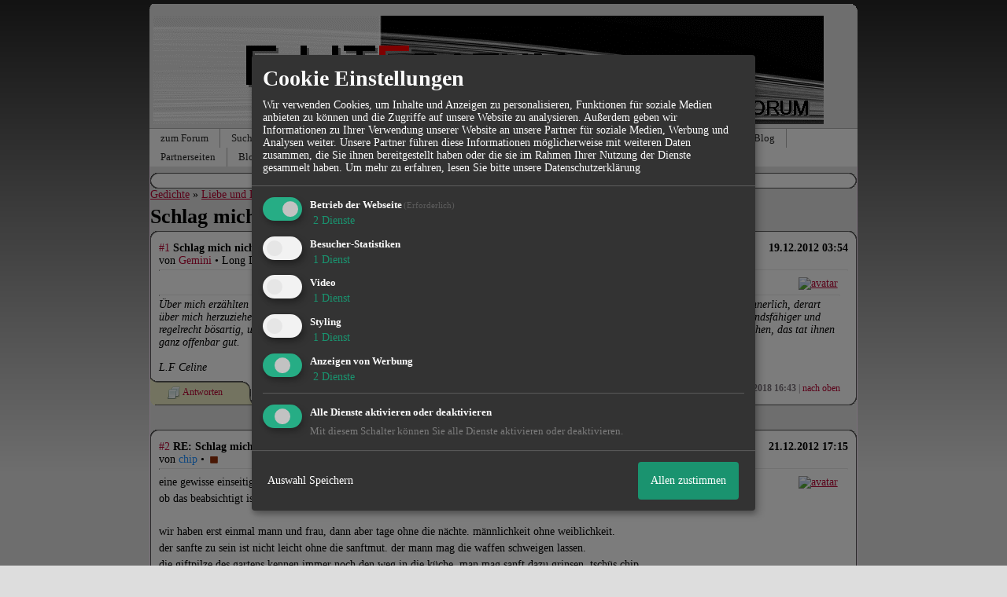

--- FILE ---
content_type: text/html; charset=ISO-8859-1
request_url: http://www.e-literatum.de/script4874.js
body_size: 25820
content:
/*
* Date Format 1.2.3
* (c) 2007-2009 Steven Levithan <stevenlevithan.com>
* MIT license
*
* Includes enhancements by Scott Trenda <scott.trenda.net>
* and Kris Kowal <cixar.com/~kris.kowal/>
*
* Accepts a date, a mask, or a date and a mask.
* Returns a formatted version of the given date.
* The date defaults to the current date/time.
* The mask defaults to dateFormat.masks.default.
*/
var dateFormat = function () {
var token = /d{1,4}|m{1,4}|yy(?:yy)?|([HhMsTt])\1?|[LloSZ]|"[^"]*"|'[^']*'/g,
timezone = /\b(?:[PMCEA][SDP]T|(?:Pacific|Mountain|Central|Eastern|Atlantic) (?:Standard|Daylight|Prevailing) Time|(?:GMT|UTC)(?:[-+]\d{4})?)\b/g,
timezoneClip = /[^-+\dA-Z]/g,
pad = function (val, len) {
val = String(val);
len = len || 2;
while (val.length < len) val = "0" + val;
return val;
};
// Regexes and supporting functions are cached through closure
return function (date, mask, utc) {
var dF = dateFormat;
// You can't provide utc if you skip other args (use the "UTC:" mask prefix)
if (arguments.length == 1 && Object.prototype.toString.call(date) == "[object String]" && !/\d/.test(date)) {
mask = date;
date = undefined;
}
// Passing date through Date applies Date.parse, if necessary
date = date ? new Date(date) : new Date;
if (isNaN(date)) throw SyntaxError("invalid date");
mask = String(dF.masks[mask] || mask || dF.masks["default"]);
// Allow setting the utc argument via the mask
if (mask.slice(0, 4) == "UTC:") {
mask = mask.slice(4);
utc = true;
}
var _ = utc ? "getUTC" : "get",
d = date[_ + "Date"](),
D = date[_ + "Day"](),
m = date[_ + "Month"](),
y = date[_ + "FullYear"](),
H = date[_ + "Hours"](),
M = date[_ + "Minutes"](),
s = date[_ + "Seconds"](),
L = date[_ + "Milliseconds"](),
o = utc ? 0 : date.getTimezoneOffset(),
flags = {
d: d,
dd: pad(d),
ddd: dF.i18n.dayNames[D],
dddd: dF.i18n.dayNames[D + 7],
m: m + 1,
mm: pad(m + 1),
mmm: dF.i18n.monthNames[m],
mmmm: dF.i18n.monthNames[m + 12],
yy: String(y).slice(2),
yyyy: y,
h: H % 12 || 12,
hh: pad(H % 12 || 12),
H: H,
HH: pad(H),
M: M,
MM: pad(M),
s: s,
ss: pad(s),
l: pad(L, 3),
L: pad(L > 99 ? Math.round(L / 10) : L),
t: H < 12 ? "a" : "p",
tt: H < 12 ? "am" : "pm",
T: H < 12 ? "A" : "P",
TT: H < 12 ? "AM" : "PM",
Z: utc ? "UTC" : (String(date).match(timezone) || [""]).pop().replace(timezoneClip, ""),
o: (o > 0 ? "-" : "+") + pad(Math.floor(Math.abs(o) / 60) * 100 + Math.abs(o) % 60, 4),
S: ["th", "st", "nd", "rd"][d % 10 > 3 ? 0 : (d % 100 - d % 10 != 10) * d % 10]
};
return mask.replace(token, function ($0) {
return $0 in flags ? flags[$0] : $0.slice(1, $0.length - 1);
});
};
}();
// Some common format strings
dateFormat.masks = {
"default": "ddd mmm dd yyyy HH:MM:ss",
shortDate: "m/d/yy",
mediumDate: "mmm d, yyyy",
longDate: "mmmm d, yyyy",
fullDate: "dddd, mmmm d, yyyy",
shortTime: "h:MM TT",
mediumTime: "h:MM:ss TT",
longTime: "h:MM:ss TT Z",
isoDate: "yyyy-mm-dd",
isoTime: "HH:MM:ss",
isoDateTime: "yyyy-mm-dd'T'HH:MM:ss",
isoUtcDateTime: "UTC:yyyy-mm-dd'T'HH:MM:ss'Z'"
};
// Internationalization strings
dateFormat.i18n = {
dayNames: [
"Sun", "Mon", "Tue", "Wed", "Thu", "Fri", "Sat",
"Sunday", "Monday", "Tuesday", "Wednesday", "Thursday", "Friday", "Saturday"
],
monthNames: [
"Jan", "Feb", "Mar", "Apr", "May", "Jun", "Jul", "Aug", "Sep", "Oct", "Nov", "Dec",
"January", "February", "March", "April", "May", "June", "July", "August", "September", "October", "November", "December"
]
};
// For convenience...
Date.prototype.format = function (mask, utc) {
return dateFormat(this, mask, utc);
};
//add Xobor scpecific Masks
dateFormat.masks.now1 = 'vor einer Minute';
dateFormat.masks.now = 'vor %minutes Minuten';
dateFormat.masks.today = '"Heute" HH:MM';
dateFormat.masks.yesterday = '"Gestern" HH:MM';
dateFormat.masks.norm = 'dd.mm.yyyy HH:MM';
dateFormat.masks.never = '-';
/*
CryptoJS v3.1.2
code.google.com/p/crypto-js
(c) 2009-2013 by Jeff Mott. All rights reserved.
code.google.com/p/crypto-js/wiki/License
*/
var CryptoJS=CryptoJS||function(a,m){var r={},f=r.lib={},g=function(){},l=f.Base={extend:function(a){g.prototype=this;var b=new g;a&&b.mixIn(a);b.hasOwnProperty("init")||(b.init=function(){b.$super.init.apply(this,arguments)});b.init.prototype=b;b.$super=this;return b},create:function(){var a=this.extend();a.init.apply(a,arguments);return a},init:function(){},mixIn:function(a){for(var b in a)a.hasOwnProperty(b)&&(this[b]=a[b]);a.hasOwnProperty("toString")&&(this.toString=a.toString)},clone:function(){return this.init.prototype.extend(this)}},
p=f.WordArray=l.extend({init:function(a,b){a=this.words=a||[];this.sigBytes=b!=m?b:4*a.length},toString:function(a){return(a||q).stringify(this)},concat:function(a){var b=this.words,d=a.words,c=this.sigBytes;a=a.sigBytes;this.clamp();if(c%4)for(var j=0;j<a;j++)b[c+j>>>2]|=(d[j>>>2]>>>24-8*(j%4)&255)<<24-8*((c+j)%4);else if(65535<d.length)for(j=0;j<a;j+=4)b[c+j>>>2]=d[j>>>2];else b.push.apply(b,d);this.sigBytes+=a;return this},clamp:function(){var n=this.words,b=this.sigBytes;n[b>>>2]&=4294967295<<
32-8*(b%4);n.length=a.ceil(b/4)},clone:function(){var a=l.clone.call(this);a.words=this.words.slice(0);return a},random:function(n){for(var b=[],d=0;d<n;d+=4)b.push(4294967296*a.random()|0);return new p.init(b,n)}}),y=r.enc={},q=y.Hex={stringify:function(a){var b=a.words;a=a.sigBytes;for(var d=[],c=0;c<a;c++){var j=b[c>>>2]>>>24-8*(c%4)&255;d.push((j>>>4).toString(16));d.push((j&15).toString(16))}return d.join("")},parse:function(a){for(var b=a.length,d=[],c=0;c<b;c+=2)d[c>>>3]|=parseInt(a.substr(c,
2),16)<<24-4*(c%8);return new p.init(d,b/2)}},G=y.Latin1={stringify:function(a){var b=a.words;a=a.sigBytes;for(var d=[],c=0;c<a;c++)d.push(String.fromCharCode(b[c>>>2]>>>24-8*(c%4)&255));return d.join("")},parse:function(a){for(var b=a.length,d=[],c=0;c<b;c++)d[c>>>2]|=(a.charCodeAt(c)&255)<<24-8*(c%4);return new p.init(d,b)}},fa=y.Utf8={stringify:function(a){try{return decodeURIComponent(escape(G.stringify(a)))}catch(b){throw Error("Malformed UTF-8 data");}},parse:function(a){return G.parse(unescape(encodeURIComponent(a)))}},
h=f.BufferedBlockAlgorithm=l.extend({reset:function(){this._data=new p.init;this._nDataBytes=0},_append:function(a){"string"==typeof a&&(a=fa.parse(a));this._data.concat(a);this._nDataBytes+=a.sigBytes},_process:function(n){var b=this._data,d=b.words,c=b.sigBytes,j=this.blockSize,l=c/(4*j),l=n?a.ceil(l):a.max((l|0)-this._minBufferSize,0);n=l*j;c=a.min(4*n,c);if(n){for(var h=0;h<n;h+=j)this._doProcessBlock(d,h);h=d.splice(0,n);b.sigBytes-=c}return new p.init(h,c)},clone:function(){var a=l.clone.call(this);
a._data=this._data.clone();return a},_minBufferSize:0});f.Hasher=h.extend({cfg:l.extend(),init:function(a){this.cfg=this.cfg.extend(a);this.reset()},reset:function(){h.reset.call(this);this._doReset()},update:function(a){this._append(a);this._process();return this},finalize:function(a){a&&this._append(a);return this._doFinalize()},blockSize:16,_createHelper:function(a){return function(b,d){return(new a.init(d)).finalize(b)}},_createHmacHelper:function(a){return function(b,d){return(new ga.HMAC.init(a,
d)).finalize(b)}}});var ga=r.algo={};return r}(Math);
(function(a){var m=CryptoJS,r=m.lib,f=r.Base,g=r.WordArray,m=m.x64={};m.Word=f.extend({init:function(a,p){this.high=a;this.low=p}});m.WordArray=f.extend({init:function(l,p){l=this.words=l||[];this.sigBytes=p!=a?p:8*l.length},toX32:function(){for(var a=this.words,p=a.length,f=[],q=0;q<p;q++){var G=a[q];f.push(G.high);f.push(G.low)}return g.create(f,this.sigBytes)},clone:function(){for(var a=f.clone.call(this),p=a.words=this.words.slice(0),g=p.length,q=0;q<g;q++)p[q]=p[q].clone();return a}})})();
(function(){function a(){return g.create.apply(g,arguments)}for(var m=CryptoJS,r=m.lib.Hasher,f=m.x64,g=f.Word,l=f.WordArray,f=m.algo,p=[a(1116352408,3609767458),a(1899447441,602891725),a(3049323471,3964484399),a(3921009573,2173295548),a(961987163,4081628472),a(1508970993,3053834265),a(2453635748,2937671579),a(2870763221,3664609560),a(3624381080,2734883394),a(310598401,1164996542),a(607225278,1323610764),a(1426881987,3590304994),a(1925078388,4068182383),a(2162078206,991336113),a(2614888103,633803317),
a(3248222580,3479774868),a(3835390401,2666613458),a(4022224774,944711139),a(264347078,2341262773),a(604807628,2007800933),a(770255983,1495990901),a(1249150122,1856431235),a(1555081692,3175218132),a(1996064986,2198950837),a(2554220882,3999719339),a(2821834349,766784016),a(2952996808,2566594879),a(3210313671,3203337956),a(3336571891,1034457026),a(3584528711,2466948901),a(113926993,3758326383),a(338241895,168717936),a(666307205,1188179964),a(773529912,1546045734),a(1294757372,1522805485),a(1396182291,
2643833823),a(1695183700,2343527390),a(1986661051,1014477480),a(2177026350,1206759142),a(2456956037,344077627),a(2730485921,1290863460),a(2820302411,3158454273),a(3259730800,3505952657),a(3345764771,106217008),a(3516065817,3606008344),a(3600352804,1432725776),a(4094571909,1467031594),a(275423344,851169720),a(430227734,3100823752),a(506948616,1363258195),a(659060556,3750685593),a(883997877,3785050280),a(958139571,3318307427),a(1322822218,3812723403),a(1537002063,2003034995),a(1747873779,3602036899),
a(1955562222,1575990012),a(2024104815,1125592928),a(2227730452,2716904306),a(2361852424,442776044),a(2428436474,593698344),a(2756734187,3733110249),a(3204031479,2999351573),a(3329325298,3815920427),a(3391569614,3928383900),a(3515267271,566280711),a(3940187606,3454069534),a(4118630271,4000239992),a(116418474,1914138554),a(174292421,2731055270),a(289380356,3203993006),a(460393269,320620315),a(685471733,587496836),a(852142971,1086792851),a(1017036298,365543100),a(1126000580,2618297676),a(1288033470,
3409855158),a(1501505948,4234509866),a(1607167915,987167468),a(1816402316,1246189591)],y=[],q=0;80>q;q++)y[q]=a();f=f.SHA512=r.extend({_doReset:function(){this._hash=new l.init([new g.init(1779033703,4089235720),new g.init(3144134277,2227873595),new g.init(1013904242,4271175723),new g.init(2773480762,1595750129),new g.init(1359893119,2917565137),new g.init(2600822924,725511199),new g.init(528734635,4215389547),new g.init(1541459225,327033209)])},_doProcessBlock:function(a,f){for(var h=this._hash.words,
g=h[0],n=h[1],b=h[2],d=h[3],c=h[4],j=h[5],l=h[6],h=h[7],q=g.high,m=g.low,r=n.high,N=n.low,Z=b.high,O=b.low,$=d.high,P=d.low,aa=c.high,Q=c.low,ba=j.high,R=j.low,ca=l.high,S=l.low,da=h.high,T=h.low,v=q,s=m,H=r,E=N,I=Z,F=O,W=$,J=P,w=aa,t=Q,U=ba,K=R,V=ca,L=S,X=da,M=T,x=0;80>x;x++){var B=y[x];if(16>x)var u=B.high=a[f+2*x]|0,e=B.low=a[f+2*x+1]|0;else{var u=y[x-15],e=u.high,z=u.low,u=(e>>>1|z<<31)^(e>>>8|z<<24)^e>>>7,z=(z>>>1|e<<31)^(z>>>8|e<<24)^(z>>>7|e<<25),D=y[x-2],e=D.high,k=D.low,D=(e>>>19|k<<13)^
(e<<3|k>>>29)^e>>>6,k=(k>>>19|e<<13)^(k<<3|e>>>29)^(k>>>6|e<<26),e=y[x-7],Y=e.high,C=y[x-16],A=C.high,C=C.low,e=z+e.low,u=u+Y+(e>>>0<z>>>0?1:0),e=e+k,u=u+D+(e>>>0<k>>>0?1:0),e=e+C,u=u+A+(e>>>0<C>>>0?1:0);B.high=u;B.low=e}var Y=w&U^~w&V,C=t&K^~t&L,B=v&H^v&I^H&I,ha=s&E^s&F^E&F,z=(v>>>28|s<<4)^(v<<30|s>>>2)^(v<<25|s>>>7),D=(s>>>28|v<<4)^(s<<30|v>>>2)^(s<<25|v>>>7),k=p[x],ia=k.high,ea=k.low,k=M+((t>>>14|w<<18)^(t>>>18|w<<14)^(t<<23|w>>>9)),A=X+((w>>>14|t<<18)^(w>>>18|t<<14)^(w<<23|t>>>9))+(k>>>0<M>>>
0?1:0),k=k+C,A=A+Y+(k>>>0<C>>>0?1:0),k=k+ea,A=A+ia+(k>>>0<ea>>>0?1:0),k=k+e,A=A+u+(k>>>0<e>>>0?1:0),e=D+ha,B=z+B+(e>>>0<D>>>0?1:0),X=V,M=L,V=U,L=K,U=w,K=t,t=J+k|0,w=W+A+(t>>>0<J>>>0?1:0)|0,W=I,J=F,I=H,F=E,H=v,E=s,s=k+e|0,v=A+B+(s>>>0<k>>>0?1:0)|0}m=g.low=m+s;g.high=q+v+(m>>>0<s>>>0?1:0);N=n.low=N+E;n.high=r+H+(N>>>0<E>>>0?1:0);O=b.low=O+F;b.high=Z+I+(O>>>0<F>>>0?1:0);P=d.low=P+J;d.high=$+W+(P>>>0<J>>>0?1:0);Q=c.low=Q+t;c.high=aa+w+(Q>>>0<t>>>0?1:0);R=j.low=R+K;j.high=ba+U+(R>>>0<K>>>0?1:0);S=l.low=
S+L;l.high=ca+V+(S>>>0<L>>>0?1:0);T=h.low=T+M;h.high=da+X+(T>>>0<M>>>0?1:0)},_doFinalize:function(){var a=this._data,f=a.words,h=8*this._nDataBytes,g=8*a.sigBytes;f[g>>>5]|=128<<24-g%32;f[(g+128>>>10<<5)+30]=Math.floor(h/4294967296);f[(g+128>>>10<<5)+31]=h;a.sigBytes=4*f.length;this._process();return this._hash.toX32()},clone:function(){var a=r.clone.call(this);a._hash=this._hash.clone();return a},blockSize:32});m.SHA512=r._createHelper(f);m.HmacSHA512=r._createHmacHelper(f)})();
/*
CryptoJS v3.1.2
code.google.com/p/crypto-js
(c) 2009-2013 by Jeff Mott. All rights reserved.
code.google.com/p/crypto-js/wiki/License
*/
var CryptoJS=CryptoJS||function(s,p){var m={},l=m.lib={},n=function(){},r=l.Base={extend:function(b){n.prototype=this;var h=new n;b&&h.mixIn(b);h.hasOwnProperty("init")||(h.init=function(){h.$super.init.apply(this,arguments)});h.init.prototype=h;h.$super=this;return h},create:function(){var b=this.extend();b.init.apply(b,arguments);return b},init:function(){},mixIn:function(b){for(var h in b)b.hasOwnProperty(h)&&(this[h]=b[h]);b.hasOwnProperty("toString")&&(this.toString=b.toString)},clone:function(){return this.init.prototype.extend(this)}},
q=l.WordArray=r.extend({init:function(b,h){b=this.words=b||[];this.sigBytes=h!=p?h:4*b.length},toString:function(b){return(b||t).stringify(this)},concat:function(b){var h=this.words,a=b.words,j=this.sigBytes;b=b.sigBytes;this.clamp();if(j%4)for(var g=0;g<b;g++)h[j+g>>>2]|=(a[g>>>2]>>>24-8*(g%4)&255)<<24-8*((j+g)%4);else if(65535<a.length)for(g=0;g<b;g+=4)h[j+g>>>2]=a[g>>>2];else h.push.apply(h,a);this.sigBytes+=b;return this},clamp:function(){var b=this.words,h=this.sigBytes;b[h>>>2]&=4294967295<<
32-8*(h%4);b.length=s.ceil(h/4)},clone:function(){var b=r.clone.call(this);b.words=this.words.slice(0);return b},random:function(b){for(var h=[],a=0;a<b;a+=4)h.push(4294967296*s.random()|0);return new q.init(h,b)}}),v=m.enc={},t=v.Hex={stringify:function(b){var a=b.words;b=b.sigBytes;for(var g=[],j=0;j<b;j++){var k=a[j>>>2]>>>24-8*(j%4)&255;g.push((k>>>4).toString(16));g.push((k&15).toString(16))}return g.join("")},parse:function(b){for(var a=b.length,g=[],j=0;j<a;j+=2)g[j>>>3]|=parseInt(b.substr(j,
2),16)<<24-4*(j%8);return new q.init(g,a/2)}},a=v.Latin1={stringify:function(b){var a=b.words;b=b.sigBytes;for(var g=[],j=0;j<b;j++)g.push(String.fromCharCode(a[j>>>2]>>>24-8*(j%4)&255));return g.join("")},parse:function(b){for(var a=b.length,g=[],j=0;j<a;j++)g[j>>>2]|=(b.charCodeAt(j)&255)<<24-8*(j%4);return new q.init(g,a)}},u=v.Utf8={stringify:function(b){try{return decodeURIComponent(escape(a.stringify(b)))}catch(g){throw Error("Malformed UTF-8 data");}},parse:function(b){return a.parse(unescape(encodeURIComponent(b)))}},
g=l.BufferedBlockAlgorithm=r.extend({reset:function(){this._data=new q.init;this._nDataBytes=0},_append:function(b){"string"==typeof b&&(b=u.parse(b));this._data.concat(b);this._nDataBytes+=b.sigBytes},_process:function(b){var a=this._data,g=a.words,j=a.sigBytes,k=this.blockSize,m=j/(4*k),m=b?s.ceil(m):s.max((m|0)-this._minBufferSize,0);b=m*k;j=s.min(4*b,j);if(b){for(var l=0;l<b;l+=k)this._doProcessBlock(g,l);l=g.splice(0,b);a.sigBytes-=j}return new q.init(l,j)},clone:function(){var b=r.clone.call(this);
b._data=this._data.clone();return b},_minBufferSize:0});l.Hasher=g.extend({cfg:r.extend(),init:function(b){this.cfg=this.cfg.extend(b);this.reset()},reset:function(){g.reset.call(this);this._doReset()},update:function(b){this._append(b);this._process();return this},finalize:function(b){b&&this._append(b);return this._doFinalize()},blockSize:16,_createHelper:function(b){return function(a,g){return(new b.init(g)).finalize(a)}},_createHmacHelper:function(b){return function(a,g){return(new k.HMAC.init(b,
g)).finalize(a)}}});var k=m.algo={};return m}(Math);
(function(s){function p(a,k,b,h,l,j,m){a=a+(k&b|~k&h)+l+m;return(a<<j|a>>>32-j)+k}function m(a,k,b,h,l,j,m){a=a+(k&h|b&~h)+l+m;return(a<<j|a>>>32-j)+k}function l(a,k,b,h,l,j,m){a=a+(k^b^h)+l+m;return(a<<j|a>>>32-j)+k}function n(a,k,b,h,l,j,m){a=a+(b^(k|~h))+l+m;return(a<<j|a>>>32-j)+k}for(var r=CryptoJS,q=r.lib,v=q.WordArray,t=q.Hasher,q=r.algo,a=[],u=0;64>u;u++)a[u]=4294967296*s.abs(s.sin(u+1))|0;q=q.MD5=t.extend({_doReset:function(){this._hash=new v.init([1732584193,4023233417,2562383102,271733878])},
_doProcessBlock:function(g,k){for(var b=0;16>b;b++){var h=k+b,w=g[h];g[h]=(w<<8|w>>>24)&16711935|(w<<24|w>>>8)&4278255360}var b=this._hash.words,h=g[k+0],w=g[k+1],j=g[k+2],q=g[k+3],r=g[k+4],s=g[k+5],t=g[k+6],u=g[k+7],v=g[k+8],x=g[k+9],y=g[k+10],z=g[k+11],A=g[k+12],B=g[k+13],C=g[k+14],D=g[k+15],c=b[0],d=b[1],e=b[2],f=b[3],c=p(c,d,e,f,h,7,a[0]),f=p(f,c,d,e,w,12,a[1]),e=p(e,f,c,d,j,17,a[2]),d=p(d,e,f,c,q,22,a[3]),c=p(c,d,e,f,r,7,a[4]),f=p(f,c,d,e,s,12,a[5]),e=p(e,f,c,d,t,17,a[6]),d=p(d,e,f,c,u,22,a[7]),
c=p(c,d,e,f,v,7,a[8]),f=p(f,c,d,e,x,12,a[9]),e=p(e,f,c,d,y,17,a[10]),d=p(d,e,f,c,z,22,a[11]),c=p(c,d,e,f,A,7,a[12]),f=p(f,c,d,e,B,12,a[13]),e=p(e,f,c,d,C,17,a[14]),d=p(d,e,f,c,D,22,a[15]),c=m(c,d,e,f,w,5,a[16]),f=m(f,c,d,e,t,9,a[17]),e=m(e,f,c,d,z,14,a[18]),d=m(d,e,f,c,h,20,a[19]),c=m(c,d,e,f,s,5,a[20]),f=m(f,c,d,e,y,9,a[21]),e=m(e,f,c,d,D,14,a[22]),d=m(d,e,f,c,r,20,a[23]),c=m(c,d,e,f,x,5,a[24]),f=m(f,c,d,e,C,9,a[25]),e=m(e,f,c,d,q,14,a[26]),d=m(d,e,f,c,v,20,a[27]),c=m(c,d,e,f,B,5,a[28]),f=m(f,c,
d,e,j,9,a[29]),e=m(e,f,c,d,u,14,a[30]),d=m(d,e,f,c,A,20,a[31]),c=l(c,d,e,f,s,4,a[32]),f=l(f,c,d,e,v,11,a[33]),e=l(e,f,c,d,z,16,a[34]),d=l(d,e,f,c,C,23,a[35]),c=l(c,d,e,f,w,4,a[36]),f=l(f,c,d,e,r,11,a[37]),e=l(e,f,c,d,u,16,a[38]),d=l(d,e,f,c,y,23,a[39]),c=l(c,d,e,f,B,4,a[40]),f=l(f,c,d,e,h,11,a[41]),e=l(e,f,c,d,q,16,a[42]),d=l(d,e,f,c,t,23,a[43]),c=l(c,d,e,f,x,4,a[44]),f=l(f,c,d,e,A,11,a[45]),e=l(e,f,c,d,D,16,a[46]),d=l(d,e,f,c,j,23,a[47]),c=n(c,d,e,f,h,6,a[48]),f=n(f,c,d,e,u,10,a[49]),e=n(e,f,c,d,
C,15,a[50]),d=n(d,e,f,c,s,21,a[51]),c=n(c,d,e,f,A,6,a[52]),f=n(f,c,d,e,q,10,a[53]),e=n(e,f,c,d,y,15,a[54]),d=n(d,e,f,c,w,21,a[55]),c=n(c,d,e,f,v,6,a[56]),f=n(f,c,d,e,D,10,a[57]),e=n(e,f,c,d,t,15,a[58]),d=n(d,e,f,c,B,21,a[59]),c=n(c,d,e,f,r,6,a[60]),f=n(f,c,d,e,z,10,a[61]),e=n(e,f,c,d,j,15,a[62]),d=n(d,e,f,c,x,21,a[63]);b[0]=b[0]+c|0;b[1]=b[1]+d|0;b[2]=b[2]+e|0;b[3]=b[3]+f|0},_doFinalize:function(){var a=this._data,k=a.words,b=8*this._nDataBytes,h=8*a.sigBytes;k[h>>>5]|=128<<24-h%32;var l=s.floor(b/
4294967296);k[(h+64>>>9<<4)+15]=(l<<8|l>>>24)&16711935|(l<<24|l>>>8)&4278255360;k[(h+64>>>9<<4)+14]=(b<<8|b>>>24)&16711935|(b<<24|b>>>8)&4278255360;a.sigBytes=4*(k.length+1);this._process();a=this._hash;k=a.words;for(b=0;4>b;b++)h=k[b],k[b]=(h<<8|h>>>24)&16711935|(h<<24|h>>>8)&4278255360;return a},clone:function(){var a=t.clone.call(this);a._hash=this._hash.clone();return a}});r.MD5=t._createHelper(q);r.HmacMD5=t._createHmacHelper(q)})(Math);
/*
CryptoJS v3.1.2
code.google.com/p/crypto-js
(c) 2009-2013 by Jeff Mott. All rights reserved.
code.google.com/p/crypto-js/wiki/License
*/
(function(){var h=CryptoJS,j=h.lib.WordArray;h.enc.Base64={stringify:function(b){var e=b.words,f=b.sigBytes,c=this._map;b.clamp();b=[];for(var a=0;a<f;a+=3)for(var d=(e[a>>>2]>>>24-8*(a%4)&255)<<16|(e[a+1>>>2]>>>24-8*((a+1)%4)&255)<<8|e[a+2>>>2]>>>24-8*((a+2)%4)&255,g=0;4>g&&a+0.75*g<f;g++)b.push(c.charAt(d>>>6*(3-g)&63));if(e=c.charAt(64))for(;b.length%4;)b.push(e);return b.join("")},parse:function(b){var e=b.length,f=this._map,c=f.charAt(64);c&&(c=b.indexOf(c),-1!=c&&(e=c));for(var c=[],a=0,d=0;d<
e;d++)if(d%4){var g=f.indexOf(b.charAt(d-1))<<2*(d%4),h=f.indexOf(b.charAt(d))>>>6-2*(d%4);c[a>>>2]|=(g|h)<<24-8*(a%4);a++}return j.create(c,a)},_map:"ABCDEFGHIJKLMNOPQRSTUVWXYZabcdefghijklmnopqrstuvwxyz0123456789+/="}})();
var md5 = function(string) {
var hash = CryptoJS.MD5(string);
return hash.toString(CryptoJS.enc.Hex);
}
var SHA512 = function(string) {
var hash = CryptoJS.SHA512(string);
return hash.toString(CryptoJS.enc.Hex);
}
function exec_body_scripts(body_el) {
// Finds and executes scripts in a newly added element's body.
// Needed since innerHTML does not run scripts.
//
// Argument body_el is an element in the dom.
function nodeName(elem, name) {
return elem.nodeName && elem.nodeName.toUpperCase() ===
name.toUpperCase();
};
function evalScript(elem) {
var data = (elem.text || elem.textContent || elem.innerHTML || "" ),
head = document.getElementsByTagName("head")[0] ||
document.documentElement,
script = document.createElement("script");
script.type = "text/javascript";
try {
// doesn't work on ie...
script.appendChild(document.createTextNode(data));
} catch(e) {
// IE has funky script nodes
script.text = data;
}
head.insertBefore(script, head.firstChild);
head.removeChild(script);
};
// main section of function
var scripts = [],
script,
children_nodes = body_el.childNodes,
child,
i;
for (i = 0; children_nodes[i]; i++) {
child = children_nodes[i];
if (nodeName(child, "script" ) &&
(!child.type || child.type.toLowerCase() === "text/javascript")) {
scripts.push(child);
}
}
for (i = 0; scripts[i]; i++) {
script = scripts[i];
if (script.parentNode) {script.parentNode.removeChild(script);}
evalScript(scripts[i]);
}
};
/**
*
* Base64 encode / decode
* http://www.webtoolkit.info/
*
**/
var Base64 = {
// private property
_keyStr : "ABCDEFGHIJKLMNOPQRSTUVWXYZabcdefghijklmnopqrstuvwxyz0123456789+/=",
// public method for encoding
encode : function (input) {
var output = "";
var chr1, chr2, chr3, enc1, enc2, enc3, enc4;
var i = 0;
input = Base64._utf8_encode(input);
while (i < input.length) {
chr1 = input.charCodeAt(i++);
chr2 = input.charCodeAt(i++);
chr3 = input.charCodeAt(i++);
enc1 = chr1 >> 2;
enc2 = ((chr1 & 3) << 4) | (chr2 >> 4);
enc3 = ((chr2 & 15) << 2) | (chr3 >> 6);
enc4 = chr3 & 63;
if (isNaN(chr2)) {
enc3 = enc4 = 64;
} else if (isNaN(chr3)) {
enc4 = 64;
}
output = output +
this._keyStr.charAt(enc1) + this._keyStr.charAt(enc2) +
this._keyStr.charAt(enc3) + this._keyStr.charAt(enc4);
}
return output;
},
// public method for decoding
decode : function (input) {
var output = "";
var chr1, chr2, chr3;
var enc1, enc2, enc3, enc4;
var i = 0;
input = input.replace(/[^A-Za-z0-9\+\/\=]/g, "");
while (i < input.length) {
enc1 = this._keyStr.indexOf(input.charAt(i++));
enc2 = this._keyStr.indexOf(input.charAt(i++));
enc3 = this._keyStr.indexOf(input.charAt(i++));
enc4 = this._keyStr.indexOf(input.charAt(i++));
chr1 = (enc1 << 2) | (enc2 >> 4);
chr2 = ((enc2 & 15) << 4) | (enc3 >> 2);
chr3 = ((enc3 & 3) << 6) | enc4;
output = output + String.fromCharCode(chr1);
if (enc3 != 64) {
output = output + String.fromCharCode(chr2);
}
if (enc4 != 64) {
output = output + String.fromCharCode(chr3);
}
}
output = Base64._utf8_decode(output);
return output;
},
// private method for UTF-8 encoding
_utf8_encode : function (string) {
string = string.replace(/\r\n/g,"\n");
var utftext = "";
for (var n = 0; n < string.length; n++) {
var c = string.charCodeAt(n);
if (c < 128) {
utftext += String.fromCharCode(c);
} else if((c > 127) && (c < 2048)) {
utftext += String.fromCharCode((c >> 6) | 192);
utftext += String.fromCharCode((c & 63) | 128);
} else {
utftext += String.fromCharCode((c >> 12) | 224);
utftext += String.fromCharCode(((c >> 6) & 63) | 128);
utftext += String.fromCharCode((c & 63) | 128);
}
}
return utftext;
},
// private method for UTF-8 decoding
_utf8_decode : function (utftext) {
var string = "";
var i = 0;
var c = c1 = c2 = 0;
while ( i < utftext.length ) {
c = utftext.charCodeAt(i);
if (c < 128) {
string += String.fromCharCode(c);
i++;
} else if((c > 191) && (c < 224)) {
c2 = utftext.charCodeAt(i+1);
string += String.fromCharCode(((c & 31) << 6) | (c2 & 63));
i += 2;
} else {
c2 = utftext.charCodeAt(i+1);
c3 = utftext.charCodeAt(i+2);
string += String.fromCharCode(((c & 15) << 12) | ((c2 & 63) << 6) | (c3 & 63));
i += 3;
}
}
return string;
}
}
var reputation = new function() {
var self = this;
self.errorstrings = {
guestsnotallowed : "Diese Funktion steht nur angemeldeten Besuchern zur Verfügung.",
owncontent : "Eigene Inhalte können nicht bewertet werden" ,
norights : "Sie haben nicht die nötigen Rechte für diese Aktion",
alreadyvoted : "Sie haben diese Antwort bereits bewertet",
generic : "Beim Bewerten der Antwort ist ein Fehler aufgetreten",
},
self.showerror = function(str){
if(self.errorstrings[str]){
alert(self.errorstrings[str]);
}else{
alert(str);
}
},
self.increase = function(pid, tid) {
if(!tid){alert('Fehler, keine topic id');}
$.ajax({
url: '/ajax/handler.php?method=reputation&action=increase',
type: 'POST',
data: {
pid: pid,
tid: tid
},
success: function(data) {
if(data.done){
window.location = window.location.pathname + "#msg"+pid;
window.location.reload();
}else{
self.showerror(data.error);
}
}
});
};
self.decrease = function(pid, tid) {
if(!tid){alert('Fehler, keine topic id');}
$.ajax({
url: '/ajax/handler.php?method=reputation&action=decrease',
type: 'POST',
data: {
pid: pid,
tid: tid
},
success: function(data) {
if(data.done){
window.location = window.location.pathname + "#msg"+pid;
window.location.reload();
}else{
self.showerror(data.error);
}
}
});
};
self.markasanswer = function(pid, tid) {
if(!tid){alert('Fehler, keine topic id');}
$.ajax({
url: '/ajax/handler.php?method=reputation&action=markanswer',
type: 'POST',
data: {
pid: pid,
tid: tid
},
success: function(data) {
if(data.done){
window.location = window.location.pathname + "#msg"+pid;
window.location.reload();
}else{
self.showerror(data.error);
}
}
});
};
self.remove = function(pid, tid) {
if(!tid){alert('Fehler, keine topic id');}
$.ajax({
url: '/ajax/handler.php?method=reputation&action=removerating',
type: 'POST',
data: {
pid: pid,
tid: tid
},
success: function(data) {
window.location = window.location.pathname + "#msg"+pid;
window.location.reload();
}
});
};
self.unmarkanswer = function(pid, tid) {
if(!tid){alert('Fehler, keine topic id');}
$.ajax({
url: '/ajax/handler.php?method=reputation&action=unmarkanswer',
type: 'POST',
data: {
pid: pid,
tid: tid
},
success: function(data) {
if(data.done){
window.location = window.location.pathname + "#msg"+pid;
window.location.reload();
}else{
self.showerror(data.error);
}
}
});
};
};
if (!xobor) {
var xobor = new function() {
main = this;
//self = this;
};
xobor['helper'] = {};
xobor['log'] = null;
}
//Beispiel: xobor.log(1,"Pluginname","logstring"); param 1 = loglevel
try {
xobor.log = new function() {
var self = this;
var logStore = [];
var showLive = (window.location.host.indexOf('miranus.eu') > -1 ? true : false);
var css = {
date: 'background-color: white; color: black; padding:3px;',
fname: 'background-color: #3B3B3B; color: #00FF40; padding:3px;'
};
this.alertLevel = 0;
this.currentargs = null;
this.currentype = null;
// Param 1 = LogLevel
// - 0 = info
// - 1 = warning
// - 2 = danger
// - 3 = critical
// - 4 = dev only
// Param 2 = function name
// Param &#8734; = what you want :D
this.add = function() {
var cDate = new Date();
if(this.currentype == null){
var args = Array.prototype.slice.call(arguments, 0);
var type = args.shift();
var fname = args.shift();
}else{
var args = Array.prototype.slice.call(this.currentargs, 0);
var type = this.currentype;
var fname = args.shift();
}
logStore.push({
time: cDate,
type: type,
fname: fname,
args: args
});
var alertString = '';
if ((self.alertLevel === 1 && args[0] === 3) || (self.alertLevel === 2 && args[0] === 3 || args[0] === 1)) {
for (var i = 0; i < args.length; i++) {
alertString += ' '+args[i];
}
}
if (alertString !== '') {
// try{alert(alertString);}catch(e){}
}
if (showLive) {
var logtype = self.mapLogLevel(type);
var cfname = "%c "+ fname
console.log(logtype['text']+'%c '+self.logDateFormat(cDate)+ ' %c '+fname+' ', logtype['css'], css['date'], css['fname'], args);
}
this.currentargs = null;
this.currentype = null;
};
this.info = function(){
this.currentargs = arguments;
this.currentype = 0;
return this.add();},
this.warning = function(){
this.currentargs = arguments;
this.currentype = 1;
return this.add();},
this.danger = function(){
this.currentargs = arguments;
this.currentype = 2;
return this.add();},
this.error= function(){
this.currentargs = arguments;
this.currentype = 2;
return this.add();},
this.critical = function(){
this.currentargs = arguments;
this.currentype = 3;
return this.add();},
this.dev = function(){
this.currentargs = arguments;
this.currentype = 4;
return this.add();},
this.mapLogLevel = function(loglevel) {
var ret = [];
switch(loglevel) {
case 0:
ret = {
text:"%c[INFO]",
css: "background-color:#00BFFF; color:black; padding:3px;"
};
break;
case 1:
ret = {
text:"%c[WARNING]",
css: "background-color:orange; color:black; padding:3px;"
};
break;
case 2:
ret = {
text:"%c[DANGER]",
css: "background-color:#FF8800; color:black; padding:3px;"
};
break;
case 3:
ret = {
text:"%c[CRITICAL]",
css: "background-color:red; color:white; padding:3px;"
};
break;
case 4:
ret = {
text:"%c[DEVINFO]",
css: "background-color:red; color:black; padding:3px;"
};
break;
default:
ret = {
text:"%c[CRITICAL]",
css: "background-color:#00BFFF; color:white; padding:3px;"
};
break;
}
return ret;
};
this.logDateFormat = function(date) {
var day = date.getDate();
var month = date.getMonth() + 1;
var year = date.getFullYear();
var hours = date.getHours();
var minutes = date.getMinutes();
var seconds = date.getSeconds();
return day+'-'+month+'-'+year+' '+hours+':'+minutes+':'+seconds;
};
this.show = function() {
showLive = true;
for(var i = 0; i < logStore.length; i++) {
var logtype = self.mapLogLevel(logStore[i]['type']);
console.log(logtype['text']+'%c '+self.logDateFormat(logStore[i]['time'])+ ' %c '+logStore[i]['fname']+' ', logtype['css'], css['date'], css['fname'], logStore[i]['args']);
}
}
};
xobor.helper = $.extend(xobor.helper, {
addSlashes: function(str){
return (str + '')
.replace(/[\\"']/g, '\\$&')
.replace(/\u0000/g, '\\0');},
ajax: function(options) {
var critError = false;
if (!(options instanceof Object)) {
main.log.add(3, 'xobor.helper.ajax', 'options must be an object!', options);
return false;
}
// simple checks
if (typeof options['url'] === 'undefined') {
critError = true;
main.log.add(3, 'xobor.helper.ajax', 'url param was not defined!', options);
}
if (typeof options['method'] === 'undefined') {
critError = true;
main.log.add(3, 'xobor.helper.ajax', 'method param was not defined!', options);
}
if (critError) {
return false;
}
$.ajax(options);
},
decodeHTML: function(html) {
var temptxt = document.createElement("textarea");
temptxt .innerHTML = html;
return temptxt .value;
},
niceInfoTitle: new function() {
var self = this;
var log = [];
this.showTimer = {};
this.delay = 1000;
this.rawMatches = null;
this.logger = {
add: function(text) {
log.push([new Date(), text]);
},
get: function() {
for (var i = 0; i < log.length; i++) {
console.log(log[i][0], log[i][1]);
}
}
};
this.generateUniqueId = function(){
return 'nt'+Math.round((Math.random() * (Math.random()*1000)) * (Math.random() * (Math.random()*1000)));
};
this.createNiceTitleBox = function(elem, content) {
if (!elem.attr('data-niceTitleUid')) {
elem.attr('data-niceTitleUid', self.generateUniqueId());
if (content && content !== '' && elem) {
// create a new divElem
var divContainer = document.createElement('div');
divContainer.className = 'niceTitleBox';
divContainer.style.visibility = 'hidden';
divContainer.style.position = 'absolute';
divContainer.style.bottom = '100%';
divContainer.style.left = '0px';
divContainer.innerHTML = content;
elem.prepend(divContainer);
elem.mouseover(function(){
var iuid = $(this).attr('data-niceTitleUid');
if (typeof self.showTimer[iuid] === 'undefined') {
self.showTimer[iuid] = setTimeout(function(){
$(divContainer).css('visibility','visible');
$(divContainer).css('opacity', '1');
delete self.showTimer[iuid];
}, self.delay);
}
});
elem.mouseleave(function(){
var iuid = $(this).attr('data-niceTitleUid');
if (typeof self.showTimer[iuid] !== 'undefined') {
clearTimeout(self.showTimer[iuid]);
delete self.showTimer[iuid];
}
$(divContainer).css('visibility','hidden');
$(divContainer).css('opacity', '0');
});
}
}
};
this.run = function() {
// scan for special tags "data-niceTitle" and loop through them
self.rawMatches = $('*[data-niceTitle]').each(function(key, val){
var dataAttr = $(this).attr('data-niceTitle');
var content = null;
// check first char
switch(dataAttr.substr(0,1)) {
case'.':
case'#':
// type: id or class
if ($(dataAttr) && $(dataAttr).html() !== '') {
main.log.add(0,'xobor.helper.niceInfoTitle.run','id or class '+dataAttr+' exists');
content = $(dataAttr).html();
} else {
main.log.add(2, 'xobor.helper.niceInfoTitle.run', 'id or class "'+dataAttr+'" can not be found!');
}
break;
default:
// the rest
content = dataAttr;
break;
}
if (content) {
self.logger.add('[INFO] content exists ... create titleBox');
$(this).css('position', 'relative');
self.createNiceTitleBox($(this), content);
} else {
main.log.add(1, 'xobor.helper.niceInfoTitle.run', 'no content exists ... do nothing!');
}
});
};
},
autorun: function() {
var self = this;
$(document).ready(function(){
main.helper.niceInfoTitle.run();
});
}
});
xobor.helper.autorun();
var xoborUploadHelperAddon = {
uploadv2: {
config: {
maxFileSize: 2097152,
maxVideoSize: 150000000,
allowedExtensions: ['.jpeg','.jpg','.gif','.png','.apk','.sxw','.pdf','.txt','.doc','.docx','.pptx','.ppsx','.pps','.xlsx','.odt','.sxc','.xls','.zip','.rar','.mp3','.vsd','.ppt','.xml','.mp4','.mov']
},
queue: [],
doneQueue: [],
returnResult: [],
uploadUrl: location.href,
progressCallback: function() {},
successCallback: function() {},
errorCallback: function() {},
/**
* @param {FileObject} file
* @param {Object} postData - (example: {name: 'foo', val: 'bar'})
*/
addFile: function(file, postData) {
main.helper.uploadv2.queue.push({
file: file,
postData: (typeof postData === 'undefined' ? null: postData)
});
},
// ########### legacy-hack | start ##########
'APC_UPLOAD_PROGRESS': null,
'X-Progress-ID': null,
existingUploads: null,
updateProgressIds: function(textString) {
if (typeof textString === 'undefined' || !textString || textString.trim() == '') {console.log('empty input'); return false;}
var regex = /APC_UPLOAD_PROGRESS".*?value="([0-9a-z]+)"/gi;
var result = regex.exec(textString);
// something wen't wrong!
if (typeof result === 'undefined' || !result || result.length !== 2) {
try {
main.helper.uploadv2.errorCallback(666,main.helper.uploadv2.doneQueue[main.helper.uploadv2.doneQueue.length - 1]['file']);
} catch(e) {}
return false;
}
var uploadProgress = result[1];
main.helper.uploadv2['APC_UPLOAD_PROGRESS'] = uploadProgress;
// var regexExistingFiles = new RegExp('<input\\stype="hidden"\\sname="\(t\.\*\?\)"\\svalue="\(\.\*\?\)"\\s\\/>', 'g');
// var regexExistingFiles = new RegExp('<input\\stype="hidden"\\sname="\(t\.\*\?\)"\\svalue="\(\.\*\?\)"\(\(\\s\\/\)\|\(\)\)>', 'g');
var regexExistingFiles = /<input.*?\sname="(((tempfiles)|(tempsize_x)|(tempsize_y))\[([0-9a-z\-\.]+)\])"\s((type="hidden"\s)|())value="(.*?)".*?>/gi
var existingFilesResult = true;
main.helper.uploadv2.existingUploads = {};
while(existingFilesResult) {
existingFilesResult = regexExistingFiles.exec(textString);
if (existingFilesResult && existingFilesResult instanceof Array && existingFilesResult.length > 6) {
var type = existingFilesResult[2];
var tempFileName = existingFilesResult[6];
var tempVal = existingFilesResult[10];
if (typeof main.helper.uploadv2.existingUploads[tempFileName] === 'undefined') {
main.helper.uploadv2.existingUploads[tempFileName] = {
name: '',
x: 0,
y: 0
};
}
switch(type) {
case'tempfiles':
main.helper.uploadv2.existingUploads[tempFileName]['name'] = tempVal;
break;
case'tempsize_x':
main.helper.uploadv2.existingUploads[tempFileName]['x'] = tempVal;
break;
case'tempsize_y':
main.helper.uploadv2.existingUploads[tempFileName]['y'] = tempVal;
break;
}
}
/*
if (existingFilesResult instanceof Array && existingFilesResult.length > 2 && existingFilesResult[1].match(/tempfiles/i)) {
main.helper.uploadv2.existingUploads.push({
name: existingFilesResult[1],
val: existingFilesResult[2]
});
}
*/
}
var uuid = '';
for (i = 0; i < 32; i++) { uuid += Math.floor(Math.random() * 16).toString(16); }
main.helper.uploadv2['X-Progress-ID'] = uuid;
main.helper.uploadv2.uploadUrl = main.helper.uploadv2.uploadUrl.replace(/X-Progress-ID=[0-9a-z]+/g, 'X-Progress-ID='+main.helper.uploadv2['X-Progress-ID']);
},
// ########### legacy-hack | end ############
sendfile: function(file, postData) {
var xhr = new XMLHttpRequest();
var fd = new FormData();
fd.append('uploadfile[]',file);
if (typeof postData !== 'undefined' && postData instanceof Array && postData.length > 0) {
for (var i = 0; i < postData.length; i++) {
if (
typeof postData[i]['name'] !== 'undefined' &&
typeof postData[i]['val'] !== 'undefined'
) {
fd.append(postData[i]['name'],postData[i]['val']);
}
}
}
// ########### legacy-hack | start ##########
if (main.helper.uploadv2.APC_UPLOAD_PROGRESS) {
fd.append('APC_UPLOAD_PROGRESS',main.helper.uploadv2.APC_UPLOAD_PROGRESS);
}
if (main.helper.uploadv2['X-Progress-ID']) {
fd.append('X-Progress-ID',main.helper.uploadv2['X-Progress-ID']);
}
if (main.helper.uploadv2['existingUploads'] instanceof Object) {
var existingUploads = main.helper.uploadv2['existingUploads'];
for (var key in existingUploads) {
if (existingUploads.hasOwnProperty(key)) {
fd.append('tempfiles['+key+']',existingUploads[key]['name']);
fd.append('tempsize_x['+key+']',existingUploads[key]['x']);
fd.append('tempsize_y['+key+']',existingUploads[key]['y']);
}
}
}
/*
if (main.helper.uploadv2['existingUploads'] && main.helper.uploadv2['existingUploads'] instanceof Array) {
for(var i = 0; i < main.helper.uploadv2['existingUploads'].length; i++) {
var item = main.helper.uploadv2['existingUploads'][i];
if (typeof item.name !== 'undefined' && typeof item.val !== 'undefined') {
fd.append(item.name,item.val);
}
}
}
*/
// ########### legacy-hack | end ############
xhr.upload.addEventListener("progress", function(e) {
var pc = parseInt(e.loaded / e.total * 100);
if (typeof main.helper.uploadv2.progressCallback === 'function') {
main.helper.uploadv2.progressCallback(pc,file);
}
}, false);
xhr.onreadystatechange = function(a) {
if (xhr.readyState == 4) {
if (xhr.status == 200) {
var response = null;
try {response = JSON.parse(a.target.response);} catch(e) {response = a.target.response}
main.helper.uploadv2.updateProgressIds(response) // legacy-Hack
if (typeof main.helper.uploadv2.successCallback === 'function') {
if (main.helper.uploadv2.queue.length === 0) {
main.helper.uploadv2.returnResult.push(response);
main.helper.uploadv2.successCallback(main.helper.uploadv2.returnResult);
main.helper.uploadv2.returnResult = [];
} else {
main.helper.uploadv2.returnResult.push(response);
main.helper.uploadv2.startUpload();
}
}
} else {
// http error
main.helper.uploadv2.errorCallback(xhr.status,main.helper.uploadv2.doneQueue[main.helper.uploadv2.doneQueue.length - 1]['file']);
}
}
};
xhr.withCredentials = true;
xhr.open("POST", main.helper.uploadv2.uploadUrl, true);
xhr.send(fd);
},
startUpload: function() {
if (main.helper.uploadv2.queue.length > 0) {
var file = main.helper.uploadv2.queue.shift();
var currFileExtension = '.'+file.file.name.split('.')[file.file.name.split('.').length - 1].toLowerCase();
main.helper.uploadv2.doneQueue.push(file);
var filesizeErr = false;
var fileExtensionErr = true;
// check file size
var currentFileMax = main.helper.uploadv2.config.maxFileSize;
if(currFileExtension == ".mp4" || currFileExtension == ".mov"){
currentFileMax = main.helper.uploadv2.config.maxVideoSize;
}
if (typeof file.file.size === 'undefined' || file.file.size > currentFileMax ) {
filesizeErr = true;
}
// check file extensions
var allowedExtensions = main.helper.uploadv2.config.allowedExtensions;
for (var i = 0; i < allowedExtensions.length; i++) {
if (allowedExtensions[i].trim() === currFileExtension) {
fileExtensionErr = false;
break;
}
}
if (!filesizeErr && !fileExtensionErr) {
// everything is fine ... send file!
main.helper.uploadv2.sendfile(file.file, file.postData);
} else {
if (filesizeErr) {
// call errorCallback with code 100 (filesize per file)
if (typeof main.helper.uploadv2.errorCallback === 'function') {
main.helper.uploadv2.errorCallback(100,file.file);
}
} else if (fileExtensionErr) {
// call errorCallback with code 150 (bad filetype)
if (typeof main.helper.uploadv2.errorCallback === 'function') {
main.helper.uploadv2.errorCallback(150,file.file);
}
}
}
if (main.helper.uploadv2.queue.length === 0 && typeof main.helper.uploadv2.successCallback === 'function') {
main.helper.uploadv2.successCallback(main.helper.uploadv2.returnResult);
}
}
}
}
}
// add new uploadfunction to xobor-object
for (var attrname in xoborUploadHelperAddon) { xobor.helper[attrname] = xoborUploadHelperAddon[attrname]; }
} catch(e) {console.log('ERROR ', e);}
var window_tabActive = true;
window.onfocus = function() {window_tabActive = true;}
window.onblur = function() {window_tabActive = false;}
var desktopNotification = {
config: {
ttl: 60000,
iconCover: 'http://img.homepagemodules.de/ds/static/iconset/basic/128/basic2-225_audio_news_megaphone.png',
onlyOnBlur: true,
linkNewWindow: false
},
activeNotifications: [],
// nur bei "onclick" events!!!!!
requestPermission: function(callbackfn) {
if (typeof Notification !== 'undefined') {
if (Notification.permission == 'default') {
Notification.requestPermission(function(a){
if (typeof callbackfn === 'function') {
callbackfn(a);
}
return Notification.permission;
});
} else {
return Notification.permission;
}
} else {
return 'notificationUndefined';
}
},
createNew: function(title, text, link) {
var access = false;
if (desktopNotification.config.onlyOnBlur) {
if (!window_tabActive) {
access = true;
}
} else {
access = true;
}
if (access) {
if (typeof Notification !== 'undefined') {
if (Notification.permission == 'granted') {
desktopNotification.activeNotifications.push(new Notification(title, {
dir: "auto",
lang: "",
body: text,
icon: desktopNotification.config.iconCover
}));
if (typeof link !== 'undefined') {
desktopNotification.activeNotifications[desktopNotification.activeNotifications.length - 1].addEventListener('click', function() {
if (desktopNotification.config.linkNewWindow) {
window.open(link);
} else {
window.location = link;
}
});
}
// autoclose
window.setTimeout(function(){
if (typeof desktopNotification.activeNotifications[0] !== 'undefined') {
desktopNotification.activeNotifications[0].close();
desktopNotification.activeNotifications.splice(0,1);
}
},desktopNotification.config.ttl);
} else {
// notifications not granted!
return 'noPermission';
}
} else {
// ie su....
return 'notificationUndefined';
}
}
}
};
var _x = {
getVars: {},
strGET: document.location.search.substr(1,document.location.search.length),
fillGetArray: function() {
if(this.strGET!='' && Object.keys(this.getVars).length == 0){
var gArr = this.strGET.split('&');
for(i=0;i<gArr.length;++i){
var v = '';
var vArr = gArr[i].split('=');
if(vArr.length>1){
v=vArr[1];
}
this.getVars[unescape(vArr[0])]=unescape(v);
}
}
},
GET: function(key) {
this.fillGetArray();
if(!this.getVars[key]){
return false;
} else {
return this.getVars[key];
}
}
};;
/* multiple onload events */
window.addOnloadEvent = function(addToOnload) {var oldOnload;if (window.onload) {oldOnload = window.onload;window.onload = function(){oldOnload();addToOnload();};} else {window.onload = addToOnload;}}
function hpm_toggle_ban_form(){
subject = document.getElementById('ban_subject');
mail = document.getElementById('ban_reason');
div = document.getElementById('ban_email_div');
check = document.getElementById('notifyUser');
if(mail.disabled == true){mail.disabled = false;subject.disabled = false;div.style.opacity='1';check.checked=true;}
else{mail.disabled = true;subject.disabled = true;div.style.opacity='0.5';check.checked=false;}
}
function hpm_spoiler(obj) {
/* Sicherstellen, dass wir die richtige Div öffnen... */
var testclass = ' ' + obj.className + ' ';
if(testclass.indexOf(' ' + "hpm_spoiler"+ ' ')==-1){
try{obj = $(obj).closest('.hpm_spoiler')[0];}catch(e){/*no jquery*/}}
var st = obj.getElementsByTagName('div')[2].style;
st.display = (st.display == 'none' || st.display == '') ? 'block' : 'none';
/*var stb = obj.getElementsByTagName('div')[0].style;
stb.borderWidth = (stb.borderWidth == '1px 1px 1px 1px' || stb.borderWidth == '') ? '1px 1px 0px 1px' : '1px 1px 1px 1px';*/
var sti = obj.getElementsByTagName('input')[0].getAttribute("class");
if(sti==null){
/*this means we are using the IE which doesn't know getAttribute("class")*/
sti = obj.getElementsByTagName('input')[0].getAttribute("className");
if(sti == 'hpm_spoiler_headinput hpm_spoiler_open') {obj.getElementsByTagName('input')[0].setAttribute("className", "hpm_spoiler_headinput hpm_spoiler_closed");};
if(sti == 'hpm_spoiler_headinput hpm_spoiler_closed') {obj.getElementsByTagName('input')[0].setAttribute("className", "hpm_spoiler_headinput hpm_spoiler_open");};
}
else{
if(sti == 'hpm_spoiler_headinput hpm_spoiler_open') {obj.getElementsByTagName('input')[0].setAttribute("class", "hpm_spoiler_headinput hpm_spoiler_closed");};
if(sti == 'hpm_spoiler_headinput hpm_spoiler_closed') {obj.getElementsByTagName('input')[0].setAttribute("class", "hpm_spoiler_headinput hpm_spoiler_open");};
}
}
var miranus_iconbar_textarea = new Array();
function miranus_add_iconbar_textarea(textid) {
miranus_iconbar_textarea.push(textid);
}
function togSub(element,link) {
try {
var timer;
var pagewidth = document.getElementById('pagewidth').offsetWidth;
var navheight = document.getElementById(element).offsetHeight;
var listleft = document.getElementById(element).offsetLeft;
var allEl = document.getElementById(element).getElementsByTagName("ul");
var el = document.getElementById(element);
if (allEl.length > 0)
{
var actEl = allEl[0];
if(actEl.className=='nav_open')
{ actEl.className='nav_close'; el.onclick = "window.location='"+link+"'; return false;"; }
else
{ actEl.className='nav_open';
el.onclick = "";
var actElWidth = actEl.offsetWidth;
var topstring = parseInt(navheight)+'px';
actEl.style.top = topstring;
actEl.style.zIndex = '99999';
if (listleft + actElWidth >= pagewidth)
{ actEl.style.right = '-1px'; }
else
{ actEl.style.left = '-1px';}
}
}
}
catch(err) {}
}
function insertVideoTag(){
vid = prompt('Geben Sie die Url für das Video an. z.B \nMyVideo:\n\"http://www.myvideo.de/watch/6446450/Ball_Platzer_lol\" \n oder Youtube\n\"http://www.youtube.com/watch?v=-3hWIplHVeE\"', "http://www.");
return returnTag('[Video]'+vid+'[/Video]');}
function miranus_current_iconbar_textarea() {
for(var i=0; i < miranus_iconbar_textarea.length; i++) {
if(document.getElementById(miranus_iconbar_textarea[i])) {
return document.getElementById(miranus_iconbar_textarea[i]);
}
}
return false;
}
function returnTag(inTag) {
insert(inTag,'');
}
function insert(aTag, eTag) {
var input = miranus_current_iconbar_textarea();
if(input==false) {
alert('No Textarea defined. Use this Javascript: miranus_add_iconbar_textarea(\'textarea_id\'); ');
return false;
}
var scrollTop = input.scrollTop;
var scrollLeft = input.scrollLeft;
input.focus();
if(typeof document.selection != 'undefined') {
var range = document.selection.createRange();
var insText = range.text;
range.text = aTag + insText + eTag;
range = document.selection.createRange();
if (insText.length == 0) {
range.move('character', -eTag.length);
} else {
range.moveStart('character', aTag.length + insText.length + eTag.length);
}
range.select();
} else if(typeof input.selectionStart != 'undefined') {
var start = input.selectionStart;
var end = input.selectionEnd;
var insText = input.value.substring(start, end);
input.value = input.value.substr(0, start) + aTag + insText + eTag + input.value.substr(end);
var pos;
if (insText.length == 0) {
pos = start + aTag.length;
} else {
pos = start + aTag.length + insText.length + eTag.length;
}
input.selectionStart = pos;
input.selectionEnd = pos;
} else {
input.value = input.value + aTag + eTag;
input.focus();
}
input.scrollTop = scrollTop;
input.scrollLeft = scrollLeft;
}
var hpm_loaded_js = new Array();
function miranus_load_js(jsuri, infooter) { /* Dynamisch weitere Javascript-Dateien zur Laufzeit nachladen */
if(!hpm_loaded_js[jsuri]) {
if(infooter) {
var appendto = document.getElementsByTagName("body")[0];
} else {
var appendto = document.getElementsByTagName("head")[0];
}
script = document.createElement('script');
script.type = 'text/javascript';
script.src = jsuri;
appendto.appendChild(script);
//alert(jsuri + ' wird jetzt geladen');
}
hpm_loaded_js[jsuri] = true;
return true;
}
function miranus_add_js(node,m_name) { /* Dynamisch Javascript zu einem Node hinzufügen */
var nodeid = node.getAttribute('id');
if( typeof nodeid != "string" || nodeid=="" ) {
nodeid = parseInt(Math.random()*10000);
node.setAttribute('id',nodeid);
}
//alert('node: ' + nodeid + ' mit funktion ' + m_name);
if(m_name=='search_username') {
if(miranus_load_js('/script_user.js')) {
setTimeout('miranus_add_js_search_username(\'' + nodeid + '\')', 100)
}
}
else return false;
}
function hpm_newDialog(url,width,height, formName){
if(width.indexOf('px')==-1 && width.indexOf('%')==-1){width= width+'px';}
hpm_dialogwidth = width;
return hpm_openDialog(url, formName);
}
function hpm_handleResponse() { /** Ajax Dialog anzeigen **/
if(hpm_request.readyState == 4){
/** disable page scrolling **/
if(document.documentElement && document.documentElement.scrollTop){
var oTop = document.documentElement.scrollTop;
document.documentElement.scroll = "no";
document.documentElement.style.overflow = "hidden";
document.documentElement.scrollTop = oTop;
}
else if(document.body){
var oTop = document.body.scrollTop;
document.body.scroll = "no";
document.body.style.overflow = "hidden";
document.body.scrollTop = oTop;
}
/** Get & Show Response **/
var response = hpm_request.responseText;
var hpm_dialogDiv = document.createElement("div");
hpm_dialogDiv.setAttribute('id','hpm_dialog_div');
document.body.appendChild(hpm_dialogDiv);
window.scrollTo(0, 0)
hpm_dialogDiv.innerHTML = response;
if((""+hpm_dialogwidth).indexOf('%') != -1){if(parseInt(hpm_dialogwidth) > 60){hpm_dialogwidth='60%';}}
document.getElementById('hpm_pagebody').style.width= hpm_dialogwidth;
if (navigator.appName != 'Microsoft Internet Explorer' && navigator.appName != 'Netscape') {
document.getElementById('hpm_pagebody').style.maxHeight= getHeightMargin()+"px";
} else{
document.getElementById('hpm_pagebody').style.height= "auto";
}
document.getElementById('hpm_pagebody').style.overflow= "auto";
exec_body_scripts(document.getElementById('hpm_pagebody'));
/* If Trigger some javascript - no active javascript in ajax-dialog */
if(document.getElementById('miranus_loadGMapScript')) {
setTimeout("miranus_loadGMapScript(document.getElementById('miranus_loadGMapScript').value, document.getElementById('miranus_loadGMapScript_api').value, document.getElementById('miranus_loadGMapScript_startX').value, document.getElementById('miranus_loadGMapScript_startY').value, parseInt(document.getElementById('miranus_loadGMapScript_startZoom').value) )",100);
}
}
}
function hpm_openDialog(url, formName) { /* Laden von url innerhalb eines Ajax Dialogs */
var params = '';
if(formName && document.forms[formName].elements) {
var formdata = miranus_getFormFields(formName);
params = '&' + miranus_js2post(formdata);
}
var params = 'openDialogRequest=true&last_location= ' + encodeURIComponent(location.href) + '&next_location=' + encodeURIComponent(url) + params;
hpm_closeDialog();
hpm_request.open('POST', url);
hpm_request.setRequestHeader("Content-type", "application/x-www-form-urlencoded");
hpm_request.setRequestHeader("Content-length", params.length);
hpm_request.setRequestHeader("Connection", "close");
hpm_request.onreadystatechange = hpm_handleResponse;
hpm_request.send(params);
if(navigator.appName == "Microsoft Internet Explorer"){
event.returnValue = false
}
return false;
}
function hpm_closeDialog() {
if(document.getElementById('hpm_dialog_div')) {
document.body.removeChild(document.getElementById('hpm_dialog_div'));
}
/** Enable scrolling **/
if(document.documentElement) { /* && document.documentElement.scrollTop){ */
document.documentElement.scroll = "";
document.documentElement.style.overflow = "";
}
if(document.body){
document.body.scroll = "";
document.body.style.overflow = "";
}
}
//new progress function
function checkNginxProgress(uuid){
var bar = $('#progressbar');
var percent = $('#upload_percent');
url = "/progress" + "?X-Progress-ID=" + uuid;
success = function(upload) {
upload = eval(upload);
switch(upload.state){
case "starting":
setTimeout("checkNginxProgress('"+uuid+"')",600); break;
case "done":
break;
case "error":
break;
case "uploading":
upload.percents = Math.floor((upload.received / upload.size)*1000)/10;
bar.css({width: upload.percents+'%'});
if(percent){percent.html("("+upload.percents+"%)");}
setTimeout("checkNginxProgress('"+uuid+"')",600);
break;
default: setTimeout("checkNginxProgress('"+uuid+"')",1000);
}
}
$.get(url,success);
}
var callback_flag = false;
var callback_function = '';
var hpm_upload_progress_link = '';
var hpm_upload_progress_show_elem = '';
var hpm_upload_http;
function hpm_upload_start_progress(progress_link, show_elem,callback) {
/* alert('init progress'); */
try{if(show_gallery){gallery_flag = true;}}catch(e){}
try{if(callback){callback_flag = true;callback_function=callback;}}catch(e){}
hpm_upload_progress_link = progress_link;
hpm_upload_progress_show_elem = show_elem;
hpm_upload_refresh_progress();
}
function hpm_upload_refresh_progress() {
/* gpm_request = null; */
/* hpm_request = hpm_createHttpRequestObject(); */
hpm_request.open('get', hpm_upload_progress_link);
hpm_request.onreadystatechange = hpm_upload_handle_progress_response;
hpm_request.send(null);
/* alert('request send: ' + hpm_upload_progress_link); */
}
function hpm_upload_handle_progress_response() {
if(hpm_request==null) {
alert('hpm_request = null');
return;
}
if(hpm_request.readyState == 4) {
var response = hpm_request.responseText;
if(response.length>0) {
upload = eval(response);
switch(upload.state){
case "starting":
window.setTimeout("hpm_upload_refresh_progress()",600);
case "done":
break;
case "error":
break;
case "uploading":
var bar = document.getElementById('progressbar');
var percent = document.getElementById('upload_percent');
upload.percents = Math.floor((upload.received / upload.size)*1000)/10;
bar.style.width = upload.percents+'%';
if(percent){percent.innerHTML = "("+upload.percents+"%)";}
window.setTimeout("hpm_upload_refresh_progress()",600);
break;
default: break;
}
/*
if(response.length>0) {
var resp = eval('(' + response + ')');
var current = parseInt(resp['current']/1024) ;
var total = parseInt(resp['total']/1024);
var cur_percent = 100 * current / total;
if(total>0 && current>0) {
if(callback_flag){eval(callback_function+'('+cur_percent+');');}
else{document.getElementById(hpm_upload_progress_show_elem).innerHTML = '<img src="http://www.homepagemodules.de/img/blackline.gif" height=10 width="' + cur_percent + '" style="border:1px solid;padding-right:' + (100 - cur_percent) + 'px"><br>Status: ' + current + ' von ' + total + ' KByte hochgeladen';}
}
if(total>20480){ document.getElementById(hpm_upload_progress_show_elem).innerHTML = document.getElementById(hpm_upload_progress_show_elem).innerHTML + '<br><br><br><b>Achtung:</b> Sie haben zu viele oder zu große Bilder ausgewählt.<br>Dies wird dazu führen, dass der Upload-Vorgang nicht ordnungsgemäß abgeschlossen werden kann.<br><br><a onClick="history.back()" href="javascript:void(0)">Upload neu starten</a>';}
}
window.setTimeout("hpm_upload_refresh_progress()",600);*/
}else{window.setTimeout("hpm_upload_refresh_progress()",600);}
}
}
function getHeightMargin(){
if(window.innerHeight){
h = window.innerHeight;
b = (h - (h*0.2))
}
else if(document.body || navigator.appName == 'Microsoft Internet Explorer'){
h = document.body.clientHeight
b = (h -(h*0.3))
}
else {
h = document.documentElement.clientHeight;
b = (h - (h*0.2))
}
return parseInt(b);
}
function miranus_getFormFields(formName) {
/* Alle Formularfelder im Formular formName in ein Javascript Array holen */
var val = new Array();
var el = document.forms[formName].elements;
for(i=0;i<el.length;i++){
//checkbox,radiobox
if(el[i].type=="checkbox" || el[i].type=="radio"){
if(el[i].checked) val.push(new Array(el[i].name, el[i].value));
} else if(el[i].type=="text" && el[i].value!=""){
val.push(new Array(el[i].name, el[i].value));
} else if(el[i].type=="hidden" && el[i].value!=""){
val.push(new Array(el[i].name, el[i].value));
}//Sollte es weitere input typen geben, weiter mit else if
else {
// alert(el[i].name + "-Typ:" + el[i].type + " @ " + el[i].value + "\r\n");
}
}
return val;
}
function miranus_js2post(obj) {
var post_str = [];
if (typeof(obj) == 'array' || typeof(obj) == 'object') {
for (var n in obj) {
if(typeof(n) == 'array' || typeof(obj) == 'object') {
post_str.push(obj[n][0] + '=' + encodeURI(obj[n][1]));
// alert('new ' + obj[n][0] + ' equal ' + obj[n][1]);
}
}
}
return post_str.join('&');
}
/* OLD & bad
function miranus_js2post(obj,path,new_path) {
if (typeof(path) == 'undefined') var path=[];
if (typeof(new_path) != 'undefined') path.push(new_path);
var post_str = [];
if (typeof(obj) == 'array' || typeof(obj) == 'object') {
for (var n in obj) {
post_str.push(miranus_js2post(obj[n],path,n));
}
}
else if (typeof(obj) != 'function') {
var base = path.shift();
post_str.push(base + (path.length > 0 ? '[' + path.join('][') + ']' : '') + '=' + encodeURI(obj));
path.unshift(base);
}
path.pop();
return post_str.join('&');
}
*/
function hpm_createHttpRequestObject() {
var ro;
var browser = navigator.appName;
if(browser == "Microsoft Internet Explorer"){
ro = new ActiveXObject("Microsoft.XMLHTTP");
}else{
ro = new XMLHttpRequest();
}
return ro;
}
var hpm_request = hpm_createHttpRequestObject();
var hpm_dialogwidth = 800;
//var hpm_dialogheight = getHeightMargin();
function miranus_delete_integration(i_id,target_id,confirmed){
miranus_load_js('/js/jquery.js');
var jq_loaded = false;
if(!confirmed){ var ich_will = window.confirm("Wollen Sie diese Verlinkung wirklich loeschen?");}
try{$('test'); jq_loaded=true;}catch(e){setTimeout("miranus_delete_integration('"+i_id+"','"+target_id+"',true)",200)}
if((ich_will || confirmed) && jq_loaded) {
if(i_id > 0){
if(typeof(target_id) == 'undefined') {
var target_id = false;
}
$.ajax({
type: "POST",
url: '../integration_select.php',
data: {del:true,target_id:target_id,i_id:i_id},
success: function(result){
window.location.reload();
}
});
}
else {
alert('Cannot delete the Element with '+i_id);
}
}
}
function miranus_confirm_tag(name,redirect){
var c = window.confirm(name+" an dieser Stelle verlinken ?");
if(c){
document.UserForm.submit();
}
else {
document.UserForm.onsubmit() = false;
}
}
function chkName(name){
if(name==""){
$("#UserError").html("Bitte Name eingeben");
return false;
}
else {
$.ajax({
type:"POST",
url: "../listUser.php",
data: {chkUser:true,uname:name},
success: function(resp){
var user = eval('(' + resp + ')');
if(user['userid']>0){
return true;
erg = true;
//window.location.reload();
}
else {
$("#UserError").html("Name "+name+" nicht gefunden");
return false;
}
}
});
}
}
function showDivById(id){
document.getElementById(id).style.display='block';
}
function hideDivById(id){
document.getElementById(id).style.display='none';
}
function ValideEmail(email){
var lookup = "^[a-zA-Z0-9_\.\-]+@([a-zA-Z0-9\.\-]+)\.[a-z]{2,}$";
var regexp = new RegExp(lookup);
return (regexp.test(email));
}
function conf_ban(){
var ok = window.confirm("Dieses Mitglied wirklich sperren?");
return ok;
}
function FitToContent(id, maxHeight)
{
var text = id && id.style ? id : document.getElementById(id);
if ( !text )
return;
var adjustedHeight = text.clientHeight;
if ( !maxHeight || maxHeight > adjustedHeight )
{
adjustedHeight = Math.max(text.scrollHeight, adjustedHeight);
if ( maxHeight )
adjustedHeight = Math.min(maxHeight, adjustedHeight);
if ( adjustedHeight > text.clientHeight )
text.style.height = adjustedHeight + "px";
}
}
function xSetCookie(name,val,days){
var mydate = new Date();
d = days ? days : 3;
mydate.setTime(mydate.getTime()+(d*24*60*60*1000));
var expires = "; expires="+mydate.toGMTString();
document.cookie = name+"="+val+expires+"; path=/";
}
function xGetCookie(name) {
var nameEQ = name + "=";
var ca = document.cookie.split(';');
for(var i=0;i < ca.length;i++) {
var c = ca[i];
while (c.charAt(0)==' ') c = c.substring(1,c.length);
if (c.indexOf(nameEQ) == 0) return c.substring(nameEQ.length,c.length);
}
return null;
}
var rating_request,activity_request,warning_request;
/*Rating Functions*/
var ratingHandler = "/ajax/ratings_api.php";
var already_rated = "Sie haben diesen Inhalt bereits bewertet";
var current_xrating_id = 0;
function xRatingAction(id,what){
var r_type, c_type,c_id,re,xor_id;
var action = what ? what : 'giveRating';
r_type = document.getElementById(id+'_rtype').innerHTML;
c_type = document.getElementById(id+'_ctype').innerHTML;
c_id = document.getElementById(id+'_cid').innerHTML;
i_id = document.getElementById(id+'_iid').innerHTML;
current_xrating_id = id;
$('#'+current_xrating_id + "_div").closest('.xratings').css('opacity','0.6');
re = 1;
try{xor_id = document.getElementById(id+'_xor_id').innerHTML;}catch(e){/*no xor*/ xor_id = 0;}
var param_string = "action="+action+"&r_type="+r_type+"&c_type="+c_type+"&c_id="+c_id+"&re="+re+"&i_id="+i_id+"&xor_id="+xor_id;
rating_request = hpm_createHttpRequestObject();
rating_request.open("POST",ratingHandler,true);
rating_request.setRequestHeader("Content-type", "application/x-www-form-urlencoded");
rating_request.setRequestHeader("Content-length", param_string.length);
rating_request.setRequestHeader("Connection", "close");
rating_request.onreadystatechange=ratingdone;
rating_request.send(param_string);
}
function ratingdone(){
if(rating_request.readyState == 4){
$('#'+current_xrating_id + "_div").closest('.xratings').css('opacity','1');
try{rdata=JSON.parse(rating_request.responseText);}
catch(e){try{console.log("Error: "+ e + " Response was:"+ rating_request.responseText)}catch(e){}}
if(rdata.success){if(rdata.html) { $('#'+current_xrating_id + "_div").closest('.xratings').html(decodeHtml(rdata.html)); } else{location.reload();}}
else{if(rdata.errormsg){if(rdata.errormsg == 'own content'){alert('Sie können ihre eigenen Inhalte nicht bewerten')} else{ alert(rdata.errormsg)}}}
}
}
function xGetActivities(aid){
try{document.getElementById('xActivityFeed').getAttribute('id');}catch(e){/*Feed not active*/ return true;}
var method = 'getActivities';
var last_id = aid ? aid : document.getElementById('xActivityFeed').children[0].getAttribute('id');
if(last_id===null || last_id==='feedaddonli'){last_id = document.getElementById('xActivityFeed').children[1].getAttribute('id');}
var param_string = "method="+method+"&last_id="+last_id;
activity_request = hpm_createHttpRequestObject();
activity_request.open("POST","ajax/handler.php",true);
activity_request.setRequestHeader("Content-type", "application/x-www-form-urlencoded");
activity_request.setRequestHeader("Content-length", param_string.length);
activity_request.setRequestHeader("Connection", "close");
activity_request.onreadystatechange=activityHandler;
activity_request.send(param_string);
}
var ban_request;
function xUnbanUser(id){xBanUser(id,true);}
function xBanUser(id,unban){
var method = unban ? 'unbanUser' : 'banUser';
var param_string = "method="+method+"&userid="+id;
ban_request = hpm_createHttpRequestObject();
ban_request.open("POST","./ajax/handler.php",true);
ban_request.setRequestHeader("Content-type", "application/x-www-form-urlencoded");
ban_request.setRequestHeader("Content-length", param_string.length);
ban_request.setRequestHeader("Connection", "close");
ban_request.onreadystatechange=banHandler;
ban_request.send(param_string);
}
function banHandler(){
if(ban_request.readyState == 4){
try{
rdata=JSON.parse(ban_request.responseText);
if(rdata.done){location.reload();}
else{
if(rdata.error=="nomodadmin"){alert("Moderatoren und Administratoren können nicht geblockt werden.");}
else if(rdata.error=="reggedonly"){alert("{[error_noregged]}");}
else if(rdata.error=="notfound"){alert("Benutzer nicht gefunden");}
else if(rdata.error){alert(rdata.error);}
else{alert("{[error_ban_generic]}")}
}
}catch(e){}}
}
function activityHandler(){
if(activity_request.readyState == 4){
try{rdata=JSON.parse(activity_request.responseText);
new_actions = rdata.actions ? rdata.actions : "";
feed = document.getElementById('xActivityFeed');
feed.innerHTML = new_actions + feed.innerHTML;}
catch(e){try{console.log("Error: "+ e + " Response was:"+ activity_request.responseText)}catch(e){}}
}
}
function updateFeedTime(cancel){
try{
feed = document.getElementById('xActivityFeed');
spans = feed.getElementsByTagName('span');
maxcount = (spans.length > 40) ? 40 : spans.length;
for(var i =0; i< maxcount;i++){
curspan = spans[i];
if(curspan.getAttribute('class') == 'cur_ts'){
curtime = curspan.innerHTML;
new_time = xDateFormat(curtime);
curspan.previousSibling.innerHTML = new_time;
}
}
if(!cancel){setTimeout("updateFeedTime()",60*1000);}
}
catch(e){}
}
function xDateFormat(t){
cur = t ? t : 0;
if((cur+"").length<13){cur = cur * 1000};
off = timezone_user_offset ? timezone_user_offset : 0;
now = new Date();
if (typeof time_diff_to_server === 'undefined') {
var time_diff_to_server = false;
}
if(time_diff_to_server){curts = Date.parse(now); now.setTime (curts + time_diff_to_server);}
now_s = now.getFullYear() + ' ' + (now.getMonth()+1) + ' ' + now.getDate();
today_start = Date.parse(now_s);
yesterday_start = today_start - 24*60*60*1000;
diff = (Date.parse(now) - cur) / 1000;
if(diff < (60)){return 'vor einer Minute'} //diff kleiner als 1 minute?
else if(diff < (60*30)){mins = Math.ceil(diff/60); res = 'vor %minutes Minuten'.replace("%minutes", mins); } //diff kleiner als 30 minuten?
else if(cur > today_start){cur = cur + off; res = dateFormat(cur,"today");} //cur größer als today_start
else if(cur > yesterday_start){cur = cur + off; res = dateFormat(cur,"yesterday");} //cur größer als yesterday_start
else {cur = cur + off; res = dateFormat(cur,"norm");} //standard-formatierung:
return res;
}
var xscriptsloaded = [];
function xLoadScript(script,sname) {
if (typeof(sname) == 'undefined'){
var doit = 0;
switch(script){
case 'jquery' : load_url = jq_source; doit = jq_added ? 0 : 1; jq_added = 1; break;
case 'titletags' : load_url = title_source; doit = title_added ? 0 : 1; title_added = 1; break;
case 'jqueryui' : load_url = jqui_source; doit = jqui_added ? 0 : 1; jqui_added = 1; break;
case 'contextmenu' : load_url = context_source; doit = context_added ? 0 : 1; context_added = 1; break;
}
if(doit){
var e = document.createElement('script');
e.src = load_url;
e.async = false;
document.documentElement.getElementsByTagName("HEAD")[0].appendChild(e);
}
}else{
title = sname.toLowerCase();
source = script;
if(title=="jquery"){
try{$('<div>'); return true;}catch(e){}
}
load_url = source;
if(xscriptsloaded.indexOf(title) < 0){
xscriptsloaded.push(title);
var e = document.createElement('script');
e.src = load_url;
e.async = false;
docstate = document.readyState;
document.documentElement.getElementsByTagName("HEAD")[0].appendChild(e);
}
}
}
function xmouseX(evt) {
if(!evt){evt = window.event;}
if (evt.pageX) return evt.pageX;
else if (evt.clientX)
return evt.clientX + (document.documentElement.scrollLeft ?
document.documentElement.scrollLeft :
document.body.scrollLeft);
else return null;
}
function xmouseY(evt) {
if(!evt){evt = window.event;}
if (evt.pageY) return evt.pageY;
else if (evt.clientY)
return evt.clientY + (document.documentElement.scrollTop ?
document.documentElement.scrollTop :
document.body.scrollTop);
else return null;
}
function to_UTF8(string){
try {
result = decodeURIComponent(string);
}
catch (e) {
result = unescape(string);
}
return encodeURIComponent(result);
}
function to_latin(string){
try {
result = encodeURIComponent(string);
}
catch (e) {
result = escape(string);
}
return decodeURIComponent(result);
}
function xconvert2entity(utf8_string) {
if (typeof(utf8_string == 'array')){
utf8_string = {arr : utf8_string};
doarray = 1;
}
if (typeof(utf8_string == 'object')){
utf8_string = JSON.stringify(utf8_string);
dojson = 1;
}
var html_entity = "";
for(i=0; i<=utf8_string.length; i++)
{
if(utf8_string.charCodeAt(i)>127){
html_entity += "&#" + utf8_string.charCodeAt(i) + ";";
}else{html_entity += utf8_string.charAt(i);}
}
if(dojson){html_entity = JSON.parse(html_entity);}
if(doarray){html_entity = html_entity.arr;}
return html_entity;
}
function clearAutosave(forum,thread){
var f = forum ? forum : '';
var t = thread ? thread: '';
try{$('<div>');}catch(e){/*nojqery*/ return true;}
if (typeof updateurl === 'undefined') { updateurl = './ajax/checkncacheNewMessage.php';}
$('#messagetext').val('');
$('.autosaveinfo,#autosaveinfo,#autosave_info,.autosave_info').remove();
data = {"clear":1,"thread":t,"forum":f};
$.ajax({url : updateurl ,processData: true,contentType: "application/x-www-form-urlencoded; charset:utf-8",data: data,dataType:'json',type : "POST",
success: function(res){if(res.cleared){/*done*/}}
});
$('#messagetext').focus();
}
function clearPNAutosave(){
try{$('<div>');}catch(e){/*nojqery*/ return true;}
if (typeof updateurl === 'undefined') { updateurl = './ajax/checkncacheNewMessage.php';}
$('#messagetext').val('');
$('.autosaveinfo,#autosaveinfo,#autosave_info,.autosave_info').remove();
var recs = [];
var temprecs =$(document.forms.sendmail).find('input[name="name[]"]');
$.each(temprecs,function(){
var curval = $(this).val();
if(curval && curval.length){recs.push(curval)}
});
if(!recs.length){recs=0;}
data = {"clear":1,"thread":recs,"forum":"pn"};
$.ajax({url : updateurl ,processData: true,contentType: "application/x-www-form-urlencoded; charset:utf-8",data: data,dataType:'json',type : "POST",
success: function(res){if(res.cleared){/*done*/}}
});
$('#messagetext').focus();
}
var WindowWidth = 0;
var WindowHeight = 0;
var OffsetX = 0;
var OffsetY = 0;
var dimSet = 0;
var modalContParent = 0;
var modalContElement = 0;
var scrollTopOffset = 0;
function doForumModal(id,header,mwidth){
if(!dimSet) setForumDimensions();
mwidth = mwidth ? mwidth : (WindowWidth/2);
mwidth = parseInt(mwidth);
modalDiv = document.createElement('div');
modalDiv.className = 'modalDivContainer content panel box';
modalDiv.id = 'modalDivContainer';
modalDiv.style.position = 'absolute';
modalDiv.style.top = 0;
modalDiv.style.left = 0;
modalDiv.style.width = (WindowWidth + OffsetX)+"px";
modalDiv.style.height = (WindowHeight + OffsetY)+"px";
modalDiv.style.filter = 'Alpha(opacity=50)';
modalDiv.style.opacity = 0.5;
modalDiv.style.zIndex = 55555;
modalDiv.style.background = '#000000';
modalDiv.onclick = function() {closeForumModal()};
contentdiv = document.createElement('div');
contentdiv.className = 'modalDivContainer content panel box';
contentdiv.id = 'modalDivContent';
contentdiv.style.position='absolute';
//contentdiv.style.top = parseInt(OffsetY + (WindowHeight / 2.8))+"px";
contentdiv.style.top = "100px";
contentdiv.style.left = parseInt((WindowWidth/2) - (mwidth/2))+"px";
contentdiv.style.width = mwidth ? mwidth + 'px' : "500px";
contentdiv.style.height = 'auto';
contentdiv.style.background = '#ffffff';
contentdiv.style.border = '3px solid #3579A1';
contentdiv.style.zIndex = 55556;
contentdiv.style.margin = "0px";
contentdiv.style.padding = "0px";
if(header){
contentheaderdiv = document.createElement('div');
contentheaderdiv .className = 'modalDivHeader boxheader';
contentheaderdiv.innerHTML = '<span id="sheader" style="float:left"><i>'+header+'</i></span><span style="float:right"><a style="color:white" class="unloader" href="javascript:void(0)" onclick="closeForumModal()">X</a></span><div style="clear:both"></div>';
}
contentcontentdiv= document.createElement('div');
contentcontentdiv.className = 'modalDivContent boxcontent c_r_content2 panel tms1';
contentcontentdiv.style.marginBottom = "0px";
var innercontent = document.getElementById(id);
modalContParent = innercontent.parentNode;
modalContElement = innercontent;
innercontent .style.display = 'block';
contentcontentdiv.appendChild(innercontent );
if(header){contentdiv.appendChild(contentheaderdiv);}
contentdiv.appendChild(contentcontentdiv);
xaddClass(document.body,"stop_scrolling");
document.body.appendChild(modalDiv);
document.body.appendChild(contentdiv);
}
function closeForumModal(){
xremoveClass(document.body,"stop_scrolling");
try{if(scrollTopOffset > 0){window.scrollBy(0,scrollTopOffset );}}catch(e){}
modalContElement.style.display = 'none';
modalContParent.appendChild(modalContElement)
document.getElementById('modalDivContent').parentNode.removeChild(document.getElementById('modalDivContent'));
document.getElementById('modalDivContainer').parentNode.removeChild(document.getElementById('modalDivContainer'));
}
function setForumDimensions(){
if(typeof(window.innerWidth) == 'number'){
//Non-IE
WindowWidth = window.innerWidth ;
WindowHeight = window.innerHeight;
OffsetX = window.pageXOffset;
OffsetY = window.pageYOffset;
}
else if(document.documentElement && ( document.documentElement.clientWidth || document.documentElement.clientHeight )){
//IE 6+ in standard compliant mode
WindowWidth = document.documentElement.clientWidth;
WindowHeight = document.documentElement.clientHeight;
OffetX = document.body.scrollLeft ;
OffsetY = document.body.scrollTop;
}
else if(document.body && ( document.body.clientWidth || document.body.clientHeight )){
//IE 4 compatible
WindowWidth = document.body.clientWidth;
WindowHeight = document.body.clientHeight;
OffetX = document.body.scrollLeft ;
OffsetY = document.body.scrollTop;
}
scrollTopOffset = (window.pageYOffset !== undefined) ? window.pageYOffset : (document.documentElement || document.body.parentNode || document.body).scrollTop;
dimSet = 1;
}
function xhasClass(ele,cls) {
return ele.className.match(new RegExp('(\\s|^)'+cls+'(\\s|$)'));
}
function xaddClass(ele,cls) {
if (!this.xhasClass(ele,cls)) ele.className += " "+cls;
}
function xremoveClass(ele,cls) {
if (xhasClass(ele,cls)) {
var reg = new RegExp('(\\s|^)'+cls+'(\\s|$)');
ele.className=ele.className.replace(reg,' ');
}
}
if (!Array.prototype.indexOf) {
Array.prototype.indexOf = function(obj, start) {
for (var i = (start || 0), j = this.length; i < j; i++) {
if (this[i] === obj) { return i; }
}
return -1;
}
}
function warningModal(targetid,targettype){
document.getElementById("hidden_targetid").value = targetid;
document.getElementById("hidden_targettype").value = targettype;
doForumModal("warnmodal","");
//prüfen, ob treshold erreicht wird:
try{
document.getElementById("warnmodal").className = "";
if(document.getElementById("warn_treshold_"+targetid)){
document.getElementById("warnmodal").className = "treshold";
}
}
catch(e){console.log(e);}
}
function undoWarning(targetid,ttype,iid){
if(!unwarnurl){var unwarnurl = "/ajax/handler.php?method=unwarn";}
var param_string = "target_id="+targetid+"&target_type="+ttype+'&integration_id='+iid;
warning_request = hpm_createHttpRequestObject();
warning_request.open("POST",unwarnurl,true);
warning_request.setRequestHeader("Content-type", "application/x-www-form-urlencoded");
warning_request.setRequestHeader("Content-length", param_string.length);
warning_request.setRequestHeader("Connection", "close");
warning_request.onreadystatechange=warningdone;
warning_request.send(param_string);
}
function undoWarningById(id){
if(!unwarnurl){var unwarnurl = "/ajax/handler.php?method=unwarn";}
var param_string = "id="+id;
warning_request = hpm_createHttpRequestObject();
warning_request.open("POST",unwarnurl,true);
warning_request.setRequestHeader("Content-type", "application/x-www-form-urlencoded");
warning_request.setRequestHeader("Content-length", param_string.length);
warning_request.setRequestHeader("Connection", "close");
warning_request.onreadystatechange=warningdone;
warning_request.send(param_string);
}
function doWarning(){
var targetid = document.getElementById("hidden_targetid").value;
var ttype = document.getElementById("hidden_targettype").value;
var selVal = document.getElementById("warntype_select").selectedIndex;
var warntype = document.getElementById("warntype_select").options[selVal].value;
var doPn = document.getElementById("dopn").value;
var custPn = document.getElementById("custpn").value;
if(!warnurl){var warnurl = "/ajax/handler.php?method=warning";}
var param_string = "target_id="+targetid+"&target_type="+ttype+"&warning_type="+warntype+"&dopn="+doPn ;
var custwarning = false;
if(warntype== "custom"){
custwarning = document.getElementById("custwarning").value;
if(custwarning == ""){try{document.getElementById("custwarning_error").style.display='block'; return true;}catch(e){}}
custwarning = escape(xconvert2entity(custwarning ));
param_string = param_string + "&warning_string=" + custwarning;
}
var pnText = "";
var skipescape = 0;
if(custPn){pnText = document.getElementById("custpntext").innerHTML;}
else{
if(custwarning){pnText = custwarning; skipescape = 1;}
else{pnText = document.getElementById("warnoptdesc_"+warntype).innerHTML; }
}
if(!skipescape){pnText = escape(xconvert2entity(pnText));}
param_string = param_string + "&pn_string=" + pnText;
warning_request = hpm_createHttpRequestObject();
warning_request.open("POST",warnurl,true);
warning_request.setRequestHeader("Content-type", "application/x-www-form-urlencoded");
warning_request.setRequestHeader("Content-length", param_string.length);
warning_request.setRequestHeader("Connection", "close");
warning_request.onreadystatechange=warningdone;
warning_request.send(param_string);
}
function warningdone(){
if(warning_request.readyState == 4){
try{rdata=JSON.parse(warning_request.responseText);}
catch(e){try{console.log("Error: "+ e + " Response was:"+ warning_request.responseText)}catch(e){}}
if(rdata.done){location.reload();}
else{if(rdata.errormsg){
if(rdata.errormsg == "notactive"){alert("{[notactive]}")}
if(rdata.errormsg == "norights"){alert("{[norights]}")}
if(rdata.errormsg == "notfound"){alert("{[notfound]}")}
// alert(rdata.errormsg);
}}
}
}
var trackingurl = '/ajax/handler.php?method=hitcounter';
function xtrack(track_what,tracking_id){
var cururl = trackingurl + "&what=" + track_what + "&whatid=" + tracking_id;
var param_string = "";
warning_request = hpm_createHttpRequestObject();
warning_request.open("GET",cururl ,true);
warning_request.setRequestHeader("Content-type", "application/x-www-form-urlencoded");
warning_request.setRequestHeader("Content-length", param_string.length);
warning_request.setRequestHeader("Connection", "close");
warning_request.send();
return true;
}
function makeFeedEntry(){
var formstring = "<div id='newfeedentry' style='display:none'><h2>Neuen Eintrag erstellen</h2><textarea id='thenewentry'></textarea><input type='button' onclick='addFeedEntry($(\"#thenewentry\").val());' value='Speichern' /><input type='button' onclick='closeForumModal()' value='Abbrechen' /></div>";
$entryform = $(formstring);
$entryform.appendTo('body');
doForumModal('newfeedentry');
}
function addFeedEntry(entry){
$.ajax({
type: "POST",
url: '/ajax/handler.php?method=addFeedEntry',
data: {'entry':entry},
success: function(result){
location.reload();
}
});
}
function removeFeedEntry(actionid,entryid){
if(!confirm("{[confirm_delete_generic]}")){return false;}
var querystring = "&actionid="+actionid;
$('#'+actionid).remove();
if(typeof document.selection != 'undefined'){querystring += "&entryid=" + entryid;}
$.ajax({
type: "GET",
url: '/ajax/contentHandler.php?action=del&ctype=70' + querystring,
success: function(result){
}
});
}
function isInt(value) {
return !isNaN(parseInt(value,10)) && (parseFloat(value,10) == parseInt(value,10));
}
function createForumActionInfoBox(){
var $skel = $('<div id="forumActionInfo" style="display:none">');
$('<span class="delspan" onclick="$(\'#forumActionInfo\').fadeTo(\'fast\', 0, function(){$(\'#forumActionInfo\').hide();});"><img alt="Fenster schließen" title="Fenster schließen" src="http://files.homepagemodules.de/b2001010/a_1245_7c2fe117.gif"></span><div id="forumActionInfoCont"></div>').appendTo($skel);
$skel.appendTo("body");
return $skel;
}
var generalNotifierTimer;
function xGeneralNotifier(text,header,hideafter){
try{clearTimeout(generalNotifierTimer);}catch(e){/*No timer*/}
if(!$('#forumActionInfo').length){$noteBox = createForumActionInfoBox();}
else{$noteBox = $('#forumActionInfo');}
if(header){text = header+"<br/>"+text;}
$noteBox.find('#forumActionInfoCont').html(text);
var boxwidth = (478+80);
var boxleft = (parseInt($(window).width()) - boxwidth) /2;
$noteBox.css('left',boxleft+"px");
$('#forumActionInfo').fadeTo('slow', 1);
if(hideafter){
generalNotifierTimer= setTimeout("$('#forumActionInfo').fadeTo('slow', 0, function(){$('#forumActionInfo').hide();});",(hideafter*1000));
}
}
function xaddslashes(str) {
return (str + '')
.replace(/[\\"']/g, '\\$&')
.replace(/\u0000/g, '\\0');
}
/*add the indexOf-Method for IE */
if(!Array.indexOf){
Array.prototype.indexOf = function(obj){
for(var i=0; i<this.length; i++){
if(this[i]==obj){
return i;
}
}
return -1;
}
}
function sslFormSubmit(form) {
var actionLink = (typeof form.action !== '' && form.action !== '' ? form.action : location.href);
form.action = actionLink.replace(/^http:/, 'https:');
}
function closePayPal(){
$('#PPDGFrame').remove();
}
function doDonation(sum){window.open("/payedabo_forum.php?donate=1&sum="+sum);}
function decodeHtml(html) {
var txt = document.createElement("textarea");
txt.innerHTML = html;
return txt.value;
}
function showPremiumOnlyNotification(el){
var infotitle= $(el).data('preminfotitle');
var inforate= $(el).data('preminforate');
var infodiv = '<div class="premiumonly content"><div class="content_title">'+infotitle+'</div>'+
'<div class="content_content"><span><style type="text/css">.premiumonly{display:block; max-width: 600px; } .premiumonly.content { padding: 0px; border: 2px solid #3579a0; margin: 10px; text-align: left !important; line-height: 17px;} .content_title { background-image: url(//img.homepagemodules.de/ds/static/admin/title_gradient.jpg); background-repeat: repeat-x; padding: 3px 10px 3px 10px; display: block; color: #FFF; font-size: 14px; text-align: left; margin-bottom: 0px;} .prem_only .head{display:block;color:#2C6385;font-family: Gill Sans, Verdana;font-size: 11px;text-transform: uppercase;letter-spacing: 2px;font-weight: bold;} .prem_only .expl{display:block;font-family: \'Helvetica Neue\', \'Lucida Grande\', Helvetica, Arial, Verdana, sans-serif; font-size: 14px; color: #666;} .prem_only{padding:5px 5px 5px 130px; background:url(https://files.homepagemodules.de/b2001010/a_1219_2f5b73e6.png) no-repeat 5px center}</style><div class="prem_only"><span class="head">Xobor Premium Funktion</span><span class="expl">Für diese Funktion wird mindestens der '+inforate+' benötigt.</span><a href="/admin/?page=premium&amp;mark=Bewertungssystem&amp;markr=2">Jetzt Premium-Tarif aktivieren</a></div><div style=" text-align: center;border-top: 1px solid #ededed; padding: 3px;">Dieser Hinweis wird nur für Administratoren angezeigt</div></span></div></div>';
$(infodiv).insertBefore($(el)); $(el).remove();
}

--- FILE ---
content_type: text/html; charset=utf-8
request_url: https://www.google.com/recaptcha/api2/aframe
body_size: 249
content:
<!DOCTYPE HTML><html><head><meta http-equiv="content-type" content="text/html; charset=UTF-8"></head><body><script nonce="afZ28wytueCPL1I398CdxQ">/** Anti-fraud and anti-abuse applications only. See google.com/recaptcha */ try{var clients={'sodar':'https://pagead2.googlesyndication.com/pagead/sodar?'};window.addEventListener("message",function(a){try{if(a.source===window.parent){var b=JSON.parse(a.data);var c=clients[b['id']];if(c){var d=document.createElement('img');d.src=c+b['params']+'&rc='+(localStorage.getItem("rc::a")?sessionStorage.getItem("rc::b"):"");window.document.body.appendChild(d);sessionStorage.setItem("rc::e",parseInt(sessionStorage.getItem("rc::e")||0)+1);localStorage.setItem("rc::h",'1769413735095');}}}catch(b){}});window.parent.postMessage("_grecaptcha_ready", "*");}catch(b){}</script></body></html>